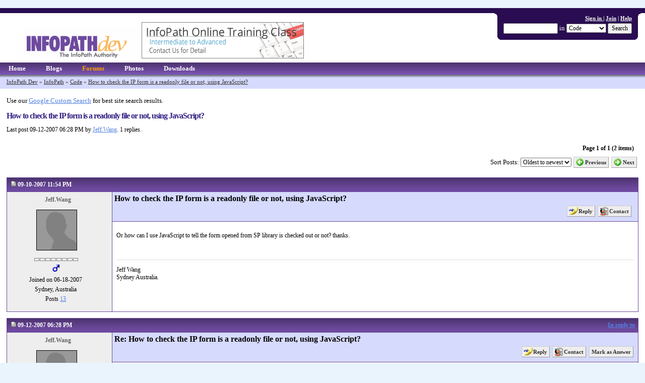

--- FILE ---
content_type: text/html; charset=utf-8
request_url: https://www.infopathdev.com/forums/p/6231/23019.aspx
body_size: 9319
content:


<!DOCTYPE html PUBLIC "-//W3C//DTD XHTML 1.0 Transitional//EN" "http://www.w3.org/TR/xhtml1/DTD/xhtml1-transitional.dtd"> 
<html xmlns="http://www.w3.org/1999/xhtml" xml:lang="en" lang="en">
    <head><meta name="description" content="InfoPath Dev is dedicated to bringing you the information and tools you need to be successful in your Microsoft Office InfoPath development projects." />
<meta name="keywords" content="InfoPath, How-To, Downloads, Free, Solutions, Development, InfoPathDev, SharePoint, Web Services, SQL, Managed Code, Tutorials, Active Directory, Document Management, XML Forms, Data Validation, Data Entry,  InfoPath Template," />
<meta name="GENERATOR" content="CommunityServer 2007 SP3 (Build: 31118.962)" />
<link rel="shortcut icon" type="image/ico" href="/favicon.ico" />
<link rel="alternate" type="application/rss+xml" title="Forums RSS (RSS 2.0)" href="https://www.infopathdev.com:443/forums/aggregaterss.aspx?Mode=0"  />
<link rel="alternate" type="application/rss+xml" title="Code (RSS 2.0)" href="https://www.infopathdev.com:443/forums/rss.aspx?ForumID=45&amp;Mode=0"  />
<link rel="alternate" type="application/rss+xml" title="How to check the IP form is a readonly file or not, using JavaScript? (RSS 2.0)" href="https://www.infopathdev.com:443/forums/rss.aspx?ForumID=45&amp;PostID=22963"  />

 	   
		
 
		&nbsp;	&nbsp;&nbsp; 
		<meta http-equiv="Content-Type" content="text/html; charset=UTF-8" />
		
		
		
		
		<style type="text/css"> body { font-size: 84%; } </style>
		<link rel="stylesheet" href="/themes/InfoPathDev/style/Common.css" type="text/css" media="screen" />
		
		
		
		
		<link rel="stylesheet" href="/themes/InfoPathDev/style/common_print.css" type="text/css" media="print" />
		
		
		
		
		
    
	<link rel="stylesheet" href="/Themes/infopathdev/style/forum.css" type="text/css" media="screen" />
	<link rel="stylesheet" href="/Themes/infopathdev/style/forum_print.css" type="text/css" media="print" />

		<link rel="stylesheet" href="/themes/InfoPathDev/style/DynamicStyle.aspx" type="text/css" media="screen" />
		
		
		
		
		<xxxximplied_body><!--[if lte IE 6]>
		<link rel="stylesheet" href="/themes/InfoPathDev/style/alpha.css" type="text/css" media="screen" />
		
		
		
		
		<![endif]-->
		<title>
	How to check the IP form is a readonly file or not, using JavaScript? - InfoPath Dev
</title></head>
	<body>
		<form name="aspnetForm" method="post" action="/forums/p/6231/23019.aspx" id="aspnetForm">
<div>
<input type="hidden" name="__EVENTTARGET" id="__EVENTTARGET" value="" />
<input type="hidden" name="__EVENTARGUMENT" id="__EVENTARGUMENT" value="" />
<input type="hidden" name="__VIEWSTATE" id="__VIEWSTATE" value="/wEPDwULLTEzMzQyNzM1MTVkGAEFHl9fQ29udHJvbHNSZXF1aXJlUG9zdEJhY2tLZXlfXxYBBS9jdGwwMCRjdGwwMCRiaGNyJGN0bDAxJGN0bDAwJFRpdGxlQmFyU2VhcmNoVGV4dDfo2gEr3WsGq5rr0/rsV48tJB7G" />
</div>

<script type="text/javascript">
//<![CDATA[
var theForm = document.forms['aspnetForm'];
if (!theForm) {
    theForm = document.aspnetForm;
}
function __doPostBack(eventTarget, eventArgument) {
    if (!theForm.onsubmit || (theForm.onsubmit() != false)) {
        theForm.__EVENTTARGET.value = eventTarget;
        theForm.__EVENTARGUMENT.value = eventArgument;
        theForm.submit();
    }
}
//]]>
</script>


<script src="/WebResource.axd?d=kE0cLcgy4_vA6j9wyHpgW8d_RDeMv_-_IOFk40bBQdbAyf-wlaaSM_V5MyVMvk4G773pUl-D8Om7AvClnZnhxG1vOcA1&amp;t=637812486592741083" type="text/javascript"></script>


<script src="/WebResource.axd?d=9uCRwpv3xhDMPEKKJTq5d0iT7cDu151XGQo3awlaslIfrTbIlgtMmHIfzKMJuD_bVDZf248bQTyBONYowJgaopS_y03gs37KuTDsndQ1RBCHgtHLmNq8FnOc-QY1ZTORfPnzAdcI00v5g_i3aoOkTzVegoc1&amp;t=633166586120000000" type="text/javascript"></script>
<script src="/WebResource.axd?d=bUe76m7sN--Tptw0NWX5TTWsqi6cU-AuqvkhQvEfMk2LKwZwX75WMQTCtafVrezqQmPyhwS0kKuiWD3ipnWr78a1hcXcMX3pBGk-NF26pZb3FbIiFjbeTEFJLIVIcBmQEjJtAxZZ3rkfQoZm-g0Zj-5fluw1&amp;t=633166586120000000" type="text/javascript"></script>
<script src="/WebResource.axd?d=GT2O6TYlMJwrsT8I3M3wLlfb9R0acxsYpB2VpNy_c8N700sQdk3OLLaOxgRGAHoFGGgeu3_eHzo3jwOPCtaVTvVjTbQQTUAWezYCjo_R8hV8UCXdRqRQR7yVw_DMVdE7QsqqO--kwo8GjlLdJCSy7LTIHumneREQ6ciHsQecJrz6HvWe0&amp;t=633626039520000000" type="text/javascript"></script>
<script src="/WebResource.axd?d=nLMb30Mn8-rAUos1E6d0HpDjpTNZahGaozHEBAeUK0C10lT92D2lE1e8TcxHb4I6rHjEfGj8MNRrSj6chnzkZEjSPou2CiG4NEvNSig4DsuS9QCjKhAhvAnESwnJqcgMNr_V4Dgwd0tfQL8I7dYu1jS6BDfIh-Y8aK70M6A-IF6f6Nly0&amp;t=633166586120000000" type="text/javascript"></script>
<script src="/WebResource.axd?d=FKRzQIH4BsLWsDKhmvyCGl4VbgYm3qJ3Q-14AvZXO395BvplylajYqcRCtrgZVUprM-ZSbiIMS2LkfwZagKdTtTmiZiSBUBt8gfQIJ-DXD6typbnOP2P35GFjK796Q7ZeKyNV9m1D6ojLQQg-o-gdw043SbYBRoQfkZRb5w6sq-xflqx0&amp;t=633166586120000000" type="text/javascript"></script>
<script src="/WebResource.axd?d=BZ62OuS01E2U_CWSmOwJ12zmR6JBR_fWM1qZ4A6zXbMe4XmfGGaxHhTpd9A_JKjDaSH_RIn2AfxZWXl-exP6AaU-bEH49NqPC9Yfa6dLZgfseomuXvoEOI3gp3qqNVra41DOoy_HQ3L_zf2rOqurOmzIDYuUmfGK9I8eLS7V_ZXz6gyS0&amp;t=633626039520000000" type="text/javascript"></script>
<div>

	<input type="hidden" name="__VIEWSTATEGENERATOR" id="__VIEWSTATEGENERATOR" value="ABFB1843" />
</div>
			
			

		    

		    
				<div id="CommonHeader">
		            <div class="Common">
		                <div id="CommonHeaderUserArea">
		                    <table cellpadding="0" cellspacing="0" border="0">
		                    <tr valign="top">
		                    <td>
		                        <div id="CommonHeaderUserRoundLeft"><div class="r1"></div><div class="r2"></div><div class="r3"></div><div class="r4"></div></div>
		                    </td>
                            <td>
                                <div id="CommonHeaderUserContent">
                                    <div id="CommonHeaderUserWelcome">
                                        
        <a href="/login.aspx?ReturnUrl=%2fforums%2fp%2f6231%2f23019.aspx">Sign in </a>
         | <a href="/user/CreateUser.aspx?ReturnUrl=">Join</a>
        | <a href="http://www.infopathdev.com/forums/56.aspx">Help</a>
     


                                    </div>
                                    <div id="CommonHeaderSearch">
										<input name="ctl00$ctl00$bhcr$ctl01$ctl00$TitleBarSearchText" type="text" maxlength="64" size="15" id="ctl00_ctl00_bhcr_ctl01_ctl00_TitleBarSearchText" onclick="if(this.defaultValue==this.value) this.value='';" onblur="if(this.value=='') this.value=this.defaultValue;" onkeydown="return KeyDownHandlerctl00_ctl00_bhcr_ctl01_ctl00_TitleBarSearchButton(event);" style="width: 100px;" />
										
										
											 in 
											<select name="ctl00$ctl00$bhcr$ctl01$ctl00$ctl00$ctl02$TitleBarSearchDropDownList" id="ctl00_ctl00_bhcr_ctl01_ctl00_ctl00_ctl02_TitleBarSearchDropDownList">
	<option value="S:45">Code</option>
	<option value="G:17">InfoPath</option>
	<option value=":">(Entire Site)</option>

</select>
										
										<input type="submit" name="ctl00$ctl00$bhcr$ctl01$ctl00$TitleBarSearchButton" value="Search" id="ctl00_ctl00_bhcr_ctl01_ctl00_TitleBarSearchButton" />
										</div>
                                </div>
                                <div id="CommonHeaderUserRoundBottom"><div class="r1"></div><div class="r2"></div><div class="r3"></div><div class="r4"></div></div>
                            </td>
                            <td>
                                <div id="CommonHeaderUserRoundRight"><div class="r1"></div><div class="r2"></div><div class="r3"></div><div class="r4"></div></div>
                            </td>
                            </tr>
                            </table>
                        </div>
		                <table cellpadding="0" cellspacing="0" border="0">
		                <tr>
		                    <td id="CommonHeaderImage">
                                <a href="/"><img src="/sitefiles/1000/IPD%20Logo.gif" alt="" style="border-width:0px;" /></a>
                            </td>
                            <td id="CommonHeaderTitle">
                                <h1 style="display:none;">InfoPath Dev</h1>
                                <div style="display:none;" id="CommonHeaderDescription">InfoPath Dev is dedicated to bringing you the information and tools you need to be successful in your Microsoft Office InfoPath development projects.</div>
<div id="QdabraAds" style="padding:0px 0px 8px 0px">
	<script language="javascript" type="text/javascript">
		var num = Math.floor(Math.random() * 5);
		switch(num)
		{




	/* Products Testimonial */
/******
	document.write("<a id=\"AdRotator1\" href=\"https://www.qdabra.com/en/training/training.aspx\?from=IPD_top\" target=\"qad\"><img src=\"https://www.qdabra.com/img/press/ads/IPD_top_TrainingQuickStart.png\" alt=\"Qdabra&#xAE; Quick Start\" style=\"border-color:Grey;border-width:1px;border-style:Solid;height:70px;width:320px;\" /></a>"); break;
******/


	case 0:
	/* DBXL*/
	document.write("<a id=\"AdRotator1\" href=\"https://www.qdabra.com/en/products/DBXL.aspx\?from=IPD_top\" target=\"qad\"><img src=\"https://www.qdabra.com/img/press/Ads/IPD_S_DBXL27.png\" alt=\"Qdabra&#xAE; DBXL\" style=\"border-color:Grey;border-width:1px;border-style:Solid;height:70px;width:320px;\" /></a>"); break;

	case 1: 
	/* ADWebService*/
	document.write("<a id=\"AdRotator1\" href=\"https://www.qdabra.com/en/products/ADWebService.aspx\?from=IPD_top\" target=\"qad\"><img src=\"https://www.qdabra.com/img/press/Ads/IPD_top_ADWS.png\" alt=\"Qdabra&#xAE; Active Directory Web Service\" style=\"border-color:Grey;border-width:1px;border-style:Solid;height:70px;width:320px;\" /></a>"); break;


	case 2: 
	case 3:
	/* Training -Master */
	document.write("<a id=\"AdRotator1\" href=\"https://www.qdabra.com/en/training/TrainingDetail.aspx\?from=IPD_top\" target=\"qad\"><img src=\"https://www.qdabra.com/img/press/Ads/IPD_S_TrainingMaster.png\" alt=\"Qdabra&#xAE; Training\" style=\"border-color:Grey;border-width:1px;border-style:Solid;height:70px;width:320px;\" /></a>"); break;



	default: /* qRules */
	document.write("<a id=\"AdRotator1\" href=\"https://www.qdabra.com/en/products/qRules_new.aspx\?from=IPD_top\" target=\"qad\"><img src=\"https://www.qdabra.com/img/press/Ads/IPD_S_qRules51.jpg\" alt=\"Qdabra&#xAE; qRules\" style=\"border-color:Grey;border-width:1px;border-style:Solid;height:70px;width:320px;\" /></a>"); break;




		}


	</script>
</div> 
                            </td>
                        </tr>
                        </table> 
                    </div>
                </div>
                <div id="CommonNavigation">
                    <div class="Common">
                        <ul>
								
								<li><a href="/">Home</a></li>
								
								
								<li><a href="/blogs/">Blogs</a></li>
								
								<li><a class="Selected" href="/forums/">Forums</a></li>
								
								
								
								<li><a href="/photos/">Photos</a></li>
								
								
								<li><a href="/files/">Downloads</a></li>
								</ul>
                     </div>
                </div>
                <div id="CommonNavigationShadow">
                    
    
    <div class="CommonBreadCrumbArea"><div class="Common"><a href="/forums/">InfoPath Dev</a> &raquo; <a href="/forums/default.aspx?GroupID=17">InfoPath</a> &raquo; <a href="/forums/45.aspx">Code</a> &raquo; <a href="/forums/t/6231.aspx">How to check the IP form is a readonly file or not, using JavaScript?</a></div></div>


                </div>
		    
                        
            <div class="Common">
			    <div id="CommonSidebarRight">
    
</div>	
			    
			    <div id="CommonContent"><div id="CommonContentInner">
					
    
    

<div class="CommonContentArea">
	<p>Use our <a href='https://cse.google.com/cse/publicurl?cx=008463413046334137603:5v3iuxegxw0'>Google Custom Search</a> for best site search results.</p>

	
    <h2 class="CommonTitle">How to check the IP form is a readonly file or not, using JavaScript?</h2>		
	<div class="CommonContent">
	
	    <div class="CommonDescription">Last post 09-12-2007 06:28 PM by <a href="/members/Jeff.Wang.aspx">Jeff.Wang</a>. 1 replies.</div>
        
        <div class="CommonFormArea">
		    <table cellpadding="0" cellspacing="0" border="0" width="100%">
			    <tr>
				    <td colspan="2" align="right" class="CommonFormField CommonPrintHidden">
				        <div class="CommonPagingArea" align="right">Page 1 of 1 (2 items) </div>
				    </td>
			    </tr>
			    <tr>
				    <td align="left" class="CommonFormField CommonPrintHidden">
				        
				        
				        
				    </td>
				    <td align="right" class="CommonFormField CommonPrintHidden">
				        
				                Sort Posts:
				                <select name="ctl00$ctl00$bcr$bcr$ctl00$ctl04$ctl00$SortOrder" id="ctl00_ctl00_bcr_bcr_ctl00_ctl04_ctl00_SortOrder" onchange="window.setTimeout('__doPostBack(\'ctl00$ctl00$bcr$bcr$ctl00$ctl04\',\'\')',0)">
	<option selected="selected" value="0">Oldest to newest</option>
	<option value="1">Newest to oldest</option>

</select>
				            
					    <a class="CommonImageTextButton CommonPreviousButton" href="/forums/ThreadNavigation.aspx?PostID=22963&amp;NavType=Previous">Previous</a>
					    <a class="CommonImageTextButton CommonNextButton" href="/forums/ThreadNavigation.aspx?PostID=22963&amp;NavType=Next">Next</a>
				    </td>
			    </tr>
		    </table>
		</div>
        
        <ul class="ForumPostList">
			    <li>
			        <a name="22963"></a>
				    <div class="ForumPostArea">
					    <h4 class="ForumPostHeader">
						    <table cellpadding="0" cellspacing="0" border="0" width="100%">
							    <tr valign="middle">
								    <td align="left">
								        <a href="/forums/p/6231/22963.aspx#22963"><img src="/Themes/infopathdev/images/icon_post_show.gif" alt="" style="border-width:0px;" /></a>
								        09-10-2007 11:54 PM    
								    </td>
								    <td align="right">
								    
								    
								    
								    </td>
							    </tr>
						    </table>
					    </h4>
					    <table cellspacing="0" cellpadding="0" border="0" width="100%">
						    <tr valign=top>
							    <td rowspan="2" class="ForumPostUserArea">
								    <div class="ForumPostUserContent">
								    <ul class="ForumPostUserPropertyList">
									    <li class="ForumPostUserName">
									        
									                
									                <img src="/Themes/infopathdev/images/user_IsOffline.gif" alt="" style="border-width:0px;" />
									            
									        <a href="/members/Jeff.Wang.aspx">Jeff.Wang</a>
									    </li>
									    <li class="ForumPostUserAvatar"><img src="/utility/anonymous.gif" alt="" style="border-width:1px;border-style:solid;max-height:120px;max-width:100px;" /></li>
									    
								                <li class="ForumPostUserIcons"><img title="Not Ranked" alt="Not Ranked" src="/Themes/infopathdev/images/rankicons/rank0.gif" /><br /><img title="Male" alt="Male" src="/Themes/infopathdev/images/rankicons/GenderMale.gif" /></li>
								                <li class="ForumPostUserAttribute">Joined on 06-18-2007</li>
								                <li class="ForumPostUserAttribute">Sydney, Australia</li>
								                <li class="ForumPostUserAttribute">Posts <a href="/search/SearchResults.aspx?u=5602&amp;o=DateDescending">13</a></li>
								                
                                                
                                                
                                            
								    </ul>
								    </div>
							    </td>
							    <td class="ForumPostContentArea">
								    <div class="ForumPostTitleArea">
									    <h4 class="ForumPostTitle">
									        
										    How to check the IP form is a readonly file or not, using JavaScript?
									    </h4>
    									
								        

								        <div class="ForumPostThreadStatus">
								            
								            
						                    
								        </div>

									    <div class="ForumPostButtons">
									        
									        <a class="CommonImageTextButton CommonReplyButton" href="/forums/AddPost.aspx?ReplyToPostID=22963&amp;Quote=False">Reply</a>
									        
									        
									        
									        <a class="CommonImageTextButton CommonContactButton" onclick="return window.ctl00_ctl00_bcr_bcr_ctl00_PostList_ctl02_ctl18_ctl00_ClientPopulatedPopupMenu.LoadMenu(this,event,['5602','Jeff.Wang','0','1','','','','/search/SearchResults.aspx?u=5602&amp;o=DateDescending'],null);" href="#">Contact</a>
									        
									    </div>
								    </div>
    								
								    <table cellpadding="0" cellspacing="0" border="0" width="100%" height="100%" style="table-layout: fixed;">
									    <tr><td>
									    <div class="ForumPostBodyArea">
									    <div class="ForumPostContentText">
										    <p>Or how can I use JavaScript to tell the form opened from SP library is checked out or not? thanks.</p>
										    
									    </div>
									    <div class="ForumPostSignature">Jeff Wang<br />Sydney Australia.</div>
									    </div>
									    </td></tr>
								    </table>
							    </td>
						    </tr>
						    <tr valign="bottom">
							    <td class="ForumPostFooterArea">	
								    
								    <ul class="ForumPostStatistics CommonPrintHidden" style="clear: both;">
								        <li></li>
								        
									    
									    
									    
								    </ul>
							    </td>
						    </tr>
					    </table>
				    </div>
			    </li>
            
			    <li>
			        <a name="23019"></a>
				    <div class="ForumPostArea">
					    <h4 class="ForumPostHeader">
						    <table cellpadding="0" cellspacing="0" border="0" width="100%">
							    <tr valign="middle">
								    <td align="left">
								        <a href="/forums/p/6231/23019.aspx#23019"><img src="/Themes/infopathdev/images/icon_post_show.gif" alt="" style="border-width:0px;" /></a>
								        09-12-2007 06:28 PM    
								    </td>
								    <td align="right">
								    
								    <a href="/forums/p/6231/22963.aspx#22963">In reply to</a>
								    
								    </td>
							    </tr>
						    </table>
					    </h4>
					    <table cellspacing="0" cellpadding="0" border="0" width="100%">
						    <tr valign=top>
							    <td rowspan="2" class="ForumPostUserArea">
								    <div class="ForumPostUserContent">
								    <ul class="ForumPostUserPropertyList">
									    <li class="ForumPostUserName">
									        
									                
									                <img src="/Themes/infopathdev/images/user_IsOffline.gif" alt="" style="border-width:0px;" />
									            
									        <a href="/members/Jeff.Wang.aspx">Jeff.Wang</a>
									    </li>
									    <li class="ForumPostUserAvatar"><img src="/utility/anonymous.gif" alt="" style="border-width:1px;border-style:solid;max-height:120px;max-width:100px;" /></li>
									    
								                <li class="ForumPostUserIcons"><img title="Not Ranked" alt="Not Ranked" src="/Themes/infopathdev/images/rankicons/rank0.gif" /><br /><img title="Male" alt="Male" src="/Themes/infopathdev/images/rankicons/GenderMale.gif" /></li>
								                <li class="ForumPostUserAttribute">Joined on 06-18-2007</li>
								                <li class="ForumPostUserAttribute">Sydney, Australia</li>
								                <li class="ForumPostUserAttribute">Posts <a href="/search/SearchResults.aspx?u=5602&amp;o=DateDescending">13</a></li>
								                
                                                
                                                
                                            
								    </ul>
								    </div>
							    </td>
							    <td class="ForumPostContentArea">
								    <div class="ForumPostTitleArea">
									    <h4 class="ForumPostTitle">
									        
										    Re: How to check the IP form is a readonly file or not, using JavaScript?
									    </h4>
    									
								        

								        <div class="ForumPostThreadStatus">
								            
								            <a id="ctl00_ctl00_bcr_bcr_ctl00_PostList_ctl03_AnswerToggleButton_ctl00_on" class="CommonTextButton" href="#" style="position: absolute; visibility: hidden;">Mark as Not Answer</a><a id="ctl00_ctl00_bcr_bcr_ctl00_PostList_ctl03_AnswerToggleButton_ctl00_off" class="CommonTextButton" href="#" style="position: static; visibility: visible;">Mark as Answer</a><a id="ctl00_ctl00_bcr_bcr_ctl00_PostList_ctl03_AnswerToggleButton_ctl00_processing" class="CommonTextButton" href="#" style="position: absolute; visibility: hidden;">...</a><input name="ctl00$ctl00$bcr$bcr$ctl00$PostList$ctl03$AnswerToggleButton$ctl00$ctl04" type="hidden" id="ctl00_ctl00_bcr_bcr_ctl00_PostList_ctl03_AnswerToggleButton_ctl00_ctl04" value="0" />
						                    
								        </div>

									    <div class="ForumPostButtons">
									        
									        <a class="CommonImageTextButton CommonReplyButton" href="/forums/AddPost.aspx?ReplyToPostID=23019&amp;Quote=False">Reply</a>
									        
									        
									        
									        <a class="CommonImageTextButton CommonContactButton" onclick="return window.ctl00_ctl00_bcr_bcr_ctl00_PostList_ctl02_ctl18_ctl00_ClientPopulatedPopupMenu.LoadMenu(this,event,['5602','Jeff.Wang','0','1','','','','/search/SearchResults.aspx?u=5602&amp;o=DateDescending'],null);" href="#">Contact</a>
									        
									    </div>
								    </div>
    								
								    <table cellpadding="0" cellspacing="0" border="0" width="100%" height="100%" style="table-layout: fixed;">
									    <tr><td>
									    <div class="ForumPostBodyArea">
									    <div class="ForumPostContentText">
										    <p>I found I can use&nbsp;&quot;if (XDocument.IsReadOnly)&quot;.</p>
										    
									    </div>
									    <div class="ForumPostSignature">Jeff Wang<br />Sydney Australia.</div>
									    </div>
									    </td></tr>
								    </table>
							    </td>
						    </tr>
						    <tr valign="bottom">
							    <td class="ForumPostFooterArea">	
								    
								    <ul class="ForumPostStatistics CommonPrintHidden" style="clear: both;">
								        <li></li>
								        
									    
									    
									    
								    </ul>
							    </td>
						    </tr>
					    </table>
				    </div>
			    </li>
            
		        </ul>
		    
        
        
        <div class="CommonPagingArea" align="right">Page 1 of 1 (2 items) </div>
        
        
                <table cellpadding="0" cellspacing="0" width="100%" border="0">
                    <tr>
                        <td colspan="2" align="right">
	                        <div class="CommonWebFeedArea CommonPrintHidden">
            <a href="/forums/rss.aspx?ForumID=45&amp;PostID=22963"><img src="/utility/images/rss.gif" alt="" style="border-width:0px;" /></a>
                            </div>
                        </td>
                    </tr>
                </table>
            
					
	</div>
	
	<center> 
<script language="javascript" type="text/javascript"> 
var num1 = Math.floor(Math.random() * 15); 
switch(num1) 
{ 


case 0:
document.write("<a href='https://www.qdabra.com/en/products/qRules.aspx?from=IPD_Bot'><img src='https://www.qdabra.com/img/press/Ads/IPD_L_qRules81.jpg' width='700' height='160' style='border: none' /></a>"); break;

case 1: 
document.write("<a href='https://www.qdabra.com/en/products/DBXL.aspx?from=IPD_Bot'><img src='https://www.qdabra.com/img/press/Ads/IPD_L_DBXL32.jpg' width='700' height='160'  style='border: none' /></a>"); break;

case 2: 
document.write("<a href='https://www.qdabra.com/en/education/resource.aspx?from=IPD_Bot'><img src='https://www.qdabra.com/img/press/Ads/IPD_L_WebinarVideo.jpg' width='700' height='160'  style='border: none' /></a>"); break;

case 3: 
document.write("<a href='https://www.qdabra.com/en/education/webinar.aspx?from=IPD_Bot'><img src='https://www.qdabra.com/img/press/Ads/IPD_L_Webinar.jpg' width='700' height='160'  style='border: none' /></a>"); break;

case 4:
document.write("<a href='https://www.qdabra.com/en/support/support.aspx?from=IPD_Bot'><img src='https://www.qdabra.com/img/press/Ads/IPD_L_Support.jpg' width='700' height='160' style='border: 0'/></a>"); break;

case 5:
document.write("<a href='https://www.qdabra.com/en/service/service.aspx?from=IPD_Bot&img=IPD_L_Consultation'><img src='https://www.qdabra.com/img/press/Ads/IPD_L_Consultation.png' width='700' height='160' style='border: 0'/></a>"); break;

case 6:
case 7:
case 8:
case 9:
case 10:
document.write("<a href='https://www.qdabra.com/en/products/FormsViewer.aspx?from=IPD_Bot'><img src='https://www.qdabra.com/img/press/Ads/IPD_L_FormsViwer.jpg' width='700' height='160' style='border: 0'/></a>"); break;

default:
document.write("<a href='https://www.qdabra.com/en/products/FormsViewer.aspx?from=IPD_Bot'><img src='https://www.qdabra.com/img/press/Ads/IPD_L_FormsViwer.jpg' width='700' height='160' style='border: 0'/></a>"); break;


 }
</script> </center>


<script type="text/javascript">

  var _gaq = _gaq || [];
  _gaq.push(['_setAccount', 'UA-31403486-2']);
  _gaq.push(['_trackPageview']);

  (function() {
    var ga = document.createElement('script'); ga.type = 'text/javascript'; ga.async = true;
    ga.src = ('https:' == document.location.protocol ? 'https://ssl' : 'https://www') + '.google-analytics.com/ga.js';
    var s = document.getElementsByTagName('script')[0]; s.parentNode.insertBefore(ga, s);
  })();

</script>
</div>


					</div></div>
            </div>
                
            <div id="CommonFooter">
                <div class="Common">
                    
						<div>Copyright &copy; 2003-2019 <a href="http://www.qdabra.com/">Qdabra Software</a>. All rights reserved.<br/>View our <a href="/content/TermsOfUse.aspx">Terms of Use</a>.</div>
                	    
                        

                        
                                    
                 </div>
            </div>
		
<script type="text/javascript">
// <![CDATA[
Telligent_Modal.Configure('/utility/loading.htm',['CommonModal','CommonModal1','CommonModal2','CommonModal3','CommonModal4','CommonModal5'],['CommonModalTitle'],['CommonModalClose'],['CommonModalContent'],['CommonModalFooter'],['CommonModalResize'],['CommonModalMask'],100);
// ]]>
</script><script type="text/javascript">
<!--
function KeyDownHandlerctl00_ctl00_bhcr_ctl01_ctl00_TitleBarSearchButton(event)
{
	if (event.keyCode == 13)
	{
		event.returnValue = false;
		event.cancel = true;
     __doPostBack('ctl00$ctl00$bhcr$ctl01$ctl00$TitleBarSearchButton','')
   return false;
	}
}

//-->
</script>
<script type="text/javascript">
// <![CDATA[
window.ctl00_ctl00_bcr_bcr_ctl00_PostList_ctl02_ctl18_ctl00_ClientPopulatedPopupMenu = new ClientPopulatedPopupMenu('ctl00_ctl00_bcr_bcr_ctl00_PostList_ctl02_ctl18_ctl00_ClientPopulatedPopupMenu','ctl00_ctl00_bcr_bcr_ctl00_PostList_ctl02_ctl18_ctl00','CommonImageTextButton CommonContactButton','CommonImageTextButtonHighlight CommonContactButton',[[new Function('parms', 'return parms[4];'),'View {1}\'s home page','/Themes/infopathdev/images/common/homepage.gif','{4}','_blank',null],[new Function('parms', 'return parms[5];'),'View {1}\'s weblog','/Themes/infopathdev/images/common/weblog.gif','{5}','_blank',null],[new Function('parms', 'return parms[6];'),'View {1}\'s gallery','/Themes/infopathdev/images/common/webgallery.gif','{6}','_blank',null],[new Function('parms', 'return true;'),'View {1}\'s profile','/Themes/infopathdev/images/common/profile.gif','/user/Profile.aspx?UserID={0}',null,null],[new Function('parms', 'return true;'),'Find posts by {1}','/Themes/infopathdev/images/common/search.gif','{7}',null,null]]);
// ]]>
</script>
<script type="text/javascript">
//<![CDATA[

var callBackFrameUrl='/WebResource.axd?d=OFJ49Moitjftx5oEhgxr5ST-UAJggyAdTMyM9EmztOD_mvMJ0ghaKJUS6_diHMLK--wjo2-lrIhwfb9zCDiswbzeR701&t=637812486592741083';
WebForm_InitCallback();//]]>
</script>
<script type="text/javascript">
// <![CDATA[
ctl00_ctl00_bcr_bcr_ctl00_PostList_ctl03_AnswerToggleButton = new ToggleButton('ctl00_ctl00_bcr_bcr_ctl00_PostList_ctl03_AnswerToggleButton','ctl00_ctl00_bcr_bcr_ctl00_PostList_ctl03_AnswerToggleButton_ctl00_on','ctl00_ctl00_bcr_bcr_ctl00_PostList_ctl03_AnswerToggleButton_ctl00_off','ctl00_ctl00_bcr_bcr_ctl00_PostList_ctl03_AnswerToggleButton_ctl00_processing','ctl00_ctl00_bcr_bcr_ctl00_PostList_ctl03_AnswerToggleButton_ctl00_ctl04',null,null,new Function('state','callback','WebForm_DoCallback(\'ctl00$ctl00$bcr$bcr$ctl00$PostList$ctl03$AnswerToggleButton\',\'state:\' + state,callback,\"\",null,false)'));
// ]]>
</script><script type="text/javascript">
// <![CDATA[
window.ctl00_ctl00_bcr_bcr_ctl00_PostList_ctl02_ctl18_ctl00 = new Telligent_PopupMenu('ctl00_ctl00_bcr_bcr_ctl00_PostList_ctl02_ctl18_ctl00','CommonContextMenuGroup','CommonContextMenuItem','CommonContextMenuItemHover','CommonContextMenuItemExpanded','',0,0,20,20,'updown',0,null,null,null,[],false);
// ]]>
</script></form>
		
		

--- FILE ---
content_type: text/javascript
request_url: https://www.infopathdev.com/WebResource.axd?d=9uCRwpv3xhDMPEKKJTq5d0iT7cDu151XGQo3awlaslIfrTbIlgtMmHIfzKMJuD_bVDZf248bQTyBONYowJgaopS_y03gs37KuTDsndQ1RBCHgtHLmNq8FnOc-QY1ZTORfPnzAdcI00v5g_i3aoOkTzVegoc1&t=633166586120000000
body_size: 5084
content:

var Telligent_Common=new Object();Telligent_Common._state=new Array();Telligent_Common.ConvertHsvColorToRgbColor=function(hsv)
{var h=hsv[0];var s=hsv[1];var v=hsv[2];var r;var g;var b;if(s==0)
return new Array(v,v,v);var htemp;if(h==360)
htemp=0;else
htemp=h;htemp=htemp/60;var i=Math.floor(htemp);var f=htemp-i;var p=v*(1-s);var q=v*(1-(s*f));var t=v*(1-(s*(1-f)));if(i==0){r=v;g=t;b=p;}
if(i==1){r=q;g=v;b=p;}
if(i==2){r=p;g=v;b=t;}
if(i==3){r=p;g=q;b=v;}
if(i==4){r=t;g=p;b=v;}
if(i==5){r=v;g=p;b=q;}
r=Math.round(r);g=Math.round(g);b=Math.round(b);return new Array(r,g,b);}
Telligent_Common.ConvertRgbColorToHsvColor=function(rgb)
{var r=rgb[0];var g=rgb[1];var b=rgb[2];var h;var s;var v=Math.max(Math.max(r,g),b);var min=Math.min(Math.min(r,g),b);var delta=v-min;if(v==0)
s=0
else
s=delta/v;if(s==0)
h=0;else
{if(r==v)
h=60*(g-b)/delta;else if(g==v)
h=120+60*(b-r)/delta;else if(b==v)
h=240+60*(r-g)/delta;}
if(h<0)
h+=360;return new Array(h,s,v);}
Telligent_Common.ConvertDecimalToHexadecimal=function(d,digits)
{var chars="0123456789abcdef";var h='';var mod;while(d>0)
{mod=d%16;h=chars.substr(mod,1)+h;d-=mod;d/=16;}
if(digits)
{while(h.length<digits)
{h="0"+h;}}
return h;}
Telligent_Common.ConvertHtmlColorToRgbColor=function(html)
{html=html.replace(/[^0-9a-f]/ig,'');if(html.length==3)
return new Array(parseInt(html.substr(0,1)+html.substr(0,1),16),parseInt(html.substr(1,1)+html.substr(1,1),16),parseInt(html.substr(2,1)+html.substr(2,1),16));else if(html.length==6)
return new Array(parseInt(html.substr(0,2),16),parseInt(html.substr(2,2),16),parseInt(html.substr(4,2),16));else
return new Array(255,255,255);}
Telligent_Common.ConvertRgbColorToHtmlColor=function(rgbColor)
{return"#"+Telligent_Common.ConvertDecimalToHexadecimal(rgbColor[0],2)+Telligent_Common.ConvertDecimalToHexadecimal(rgbColor[1],2)+Telligent_Common.ConvertDecimalToHexadecimal(rgbColor[2],2);}
Telligent_Common.GetContrastingHtmlColorForRgbColor=function(rgb)
{var illuminance=(rgb[0]*2)+(rgb[1]*5)+(rgb[2]);if(illuminance>1024)
return"#000000";else
return"#ffffff";}
Telligent_Common.GetElementInfo=function(element)
{var curleft=0;var curtop=0;var obj=element;var leftComplete=false;var topComplete=false;var isIE=Telligent_Common.IsIE();while(obj)
{if(!leftComplete)
curleft+=obj.offsetLeft;if(!topComplete)
curtop+=obj.offsetTop;if(isIE&&obj.offsetParent&&obj.offsetParent.style.position=='relative')
{if(!obj.offsetParent.style.width)
{leftComplete=true;if((obj.offsetParent.style.top||obj.offsetParent.style.bottom))
{curtop+=obj.offsetHeight;topComplete=true;}}}
obj=obj.offsetParent;}
var elementInfo=new Object();elementInfo.Left=curleft;elementInfo.Top=curtop;elementInfo.Width=element.offsetWidth;elementInfo.Height=element.offsetHeight;return elementInfo;}
Telligent_Common.GetWindowInfo=function()
{var scrollX=0,scrollY=0,width=0,height=0;if(typeof(window.pageXOffset)=='number')
{scrollX=window.pageXOffset;scrollY=window.pageYOffset;}
else if(document.body&&(document.body.scrollLeft||document.body.scrollTop))
{scrollX=document.body.scrollLeft;scrollY=document.body.scrollTop;}
else if(document.documentElement&&(document.documentElement.scrollLeft||document.documentElement.scrollTop))
{scrollX=document.documentElement.scrollLeft;scrollY=document.documentElement.scrollTop;}
if(typeof(window.innerWidth)=='number')
{width=window.innerWidth;height=window.innerHeight;}
else if(document.documentElement&&(document.documentElement.clientWidth||document.documentElement.clientHeight))
{width=document.documentElement.clientWidth;height=document.documentElement.clientHeight;}
else if(document.body&&(document.body.clientWidth||document.body.clientHeight))
{width=document.body.clientWidth;height=document.body.clientHeight;}
if(document.documentElement&&(document.documentElement.scrollHeight||document.documentElement.offsetHeight))
{if(document.documentElement.scrollHeight>document.documentElement.offsetHeight)
{contentWidth=document.documentElement.scrollWidth;contentHeight=document.documentElement.scrollHeight;}
else
{contentWidth=document.documentElement.offsetWidth;contentHeight=document.documentElement.offsetHeight;}}
else if(document.body&&(document.body.scrollHeight||document.body.offsetHeight))
{if(document.body.scrollHeight>document.body.offsetHeight)
{contentWidth=document.body.scrollWidth;contentHeight=document.body.scrollHeight;}
else
{contentWidth=document.body.offsetWidth;contentHeight=document.body.offsetHeight;}}
else
{contentWidth=width;contentHeight=height;}
if(height>contentHeight)
height=contentHeight;if(width>contentWidth)
width=contentWidth;var rect=new Object();rect.ScrollX=scrollX;rect.ScrollY=scrollY;rect.Width=width;rect.Height=height;rect.ContentWidth=contentWidth;rect.ContentHeight=contentHeight;return rect;}
Telligent_Common.GetCurrentStyleValue=function(element,styleRule,jsStyleRule,defaultValue)
{var value='';try
{if(document.defaultView&&document.defaultView.getComputedStyle)
value=document.defaultView.getComputedStyle(element,"").getPropertyValue(styleRule);else if(element.currentStyle)
value=element.currentStyle[jsStyleRule];}catch(e){}
if((value=='inherit'||value=='transparent')&&element.parentNode!=null)
return Telligent_Common.GetCurrentStyleValue(element.parentNode,styleRule,jsStyleRule,defaultValue);else if(value!=''&&value!=undefined&&value!='rgba(0, 0, 0, 0)')
return value;else
return defaultValue;}
Telligent_Common.GetStyleOffset=function(element)
{var result=new Object();result.Height=Telligent_Common.IsNanDefault(parseInt(Telligent_Common.GetCurrentStyleValue(element,'border-top-width','borderTopWidth','0')),0)+
Telligent_Common.IsNanDefault(parseInt(Telligent_Common.GetCurrentStyleValue(element,'border-bottom-width','borderBottomWidth','0')),0)+
Telligent_Common.IsNanDefault(parseInt(Telligent_Common.GetCurrentStyleValue(element,'padding-top','paddingTop','0')),0)+
Telligent_Common.IsNanDefault(parseInt(Telligent_Common.GetCurrentStyleValue(element,'padding-bottom','paddingBottom','0')),0);result.Width=Telligent_Common.IsNanDefault(parseInt(Telligent_Common.GetCurrentStyleValue(element,'border-left-width','borderLeftWidth','0')),0)+
Telligent_Common.IsNanDefault(parseInt(Telligent_Common.GetCurrentStyleValue(element,'border-right-width','borderRightWidth','0')),0)+
Telligent_Common.IsNanDefault(parseInt(Telligent_Common.GetCurrentStyleValue(element,'padding-left','paddingLeft','0')),0)+
Telligent_Common.IsNanDefault(parseInt(Telligent_Common.GetCurrentStyleValue(element,'padding-right','paddingRight','0')),0);return result;}
Telligent_Common.IsNanDefault=function(value,defaultValue)
{if(isNaN(value))
return defaultValue;else
return value;}
Telligent_Common.EscapeForRegExp=function(value)
{return value.replace(/([\\\(\^\$\*\+\?\{\}\.\)\|\-])/g,'\\$1');}
Telligent_Common.GetSelectedHtmlInElement=function(element,includeAllContentIfNoSelection,includeAllContentIfInvalidSelection,invalidSelectionMessage)
{var selectionIsValid=true;var content=null;if(window.getSelection)
{var selection=window.getSelection();if(selection&&selection.rangeCount>0&&selection.toString().length>0)
{selectionIsValid=false;var selectedRange=selection.getRangeAt(0);var availableRange=document.createRange();availableRange.selectNode(element);if(availableRange.compareBoundaryPoints(Range.START_TO_START,selectedRange)<=0&&availableRange.compareBoundaryPoints(Range.END_TO_END,selectedRange)>=0)
{var temp=document.createElement('div');temp.appendChild(selectedRange.cloneContents());content=temp.innerHTML;}
else if(invalidSelectionMessage)
alert(invalidSelectionMessage);}}
else if(document.selection)
{var range=document.selection.createRange();if(range&&range.text)
{selectionIsValid=false;var parent=range.parentElement();if(parent!=null&&Telligent_Common.ElementContainsElement(element,parent))
content=range.htmlText;else if(invalidSelectionMessage)
alert(invalidSelectionMessage);}}
if(content==null&&((selectionIsValid&&includeAllContentIfNoSelection)||includeAllContentIfInvalidSelection))
content=element.innerHTML;return content;}
Telligent_Common.ElementContainsElement=function(parent,child)
{if(!parent||!child)
return false;if(parent==child)
return true;if(parent&&parent.childNodes)
{for(var i=0;i<parent.childNodes.length;i++)
{if(parent.childNodes[i]==child||Telligent_Common.ElementContainsElement(parent.childNodes[i],child))
return true;}}
return false;}
Telligent_Common.GetCurrentCursorIndex=function(inputElement)
{var index=0;if(inputElement.selectionStart||inputElement.selectionStart=='0')
index=inputElement.selectionStart;else if(document.selection)
{var originalValue=inputElement.value;var range=document.selection.createRange();var escapeChar=String.fromCharCode(1);range.text=escapeChar;index=inputElement.value.indexOf(escapeChar);inputElement.value=originalValue;}
return index;}
Telligent_Common._delayedSetCurrentCursorSelection=function(stateId)
{var state=Telligent_Common.GetStateByStateId(stateId,'Telligent_Common_SetCurrentCursorSelection');if(state)
{Telligent_Common.SetCurrentCursorSelection(state.InputElement,state.StartIndex,state.EndIndex,false,state.PersistedValue);Telligent_Common.ClearStateByStateId(stateId,'Telligent_Common_SetCurrentCursorSelection');}}
Telligent_Common.IsSafari=function()
{return navigator.userAgent.indexOf('Safari')!=-1;}
Telligent_Common.IsOpera=function()
{return window.opera!=null;}
Telligent_Common.IsIE=function()
{return document.getElementsByTagName('body')[0].currentStyle!=null;}
Telligent_Common.CreateSafeFunction=function(instance,func)
{return function(){return func.apply(instance,arguments);}}
Telligent_Common.DisposeContent=function(parentElement)
{if(parentElement&&parentElement.childNodes&&parentElement.childNodes.length>0)
{for(var i=0;i<parentElement.childNodes.length;i++)
{if(parentElement.childNodes[i].dispose)
{try
{parentElement.childNodes[i].dispose();}
catch(e){}}
Telligent_Common.DisposeContent(parentElement.childNodes[i]);}}}
Telligent_Common.SetCurrentCursorSelection=function(inputElement,startIndex,endIndex,functionKeyWasHandled,persistedValue)
{if(Telligent_Common.IsSafari()||Telligent_Common.IsOpera())
{if(functionKeyWasHandled)
{var state=Telligent_Common.GetStateByKey(inputElement,'Telligent_Common_SetCurrentCursorSelection');if(state&&state.CursorTimeout)
window.clearTimeout(state.CursorTimeout);state=new Object();state.InputElement=inputElement;state.StartIndex=startIndex;state.EndIndex=endIndex;state.PersistedValue=persistedValue;var stateId=Telligent_Common.SaveStateByKey(inputElement,'Telligent_Common_SetCurrentCursorSelection',state);state.CursorTimeout=window.setTimeout(new Function('Telligent_Common._delayedSetCurrentCursorSelection('+stateId+');'),9);Telligent_Common.SaveStateByKey(inputElement,'Telligent_Common_SetCurrentCursorSelection',state);return;}
else
{inputElement.focus();if(persistedValue)
inputElement.value=persistedValue;}}
try
{if(document.selection)
{var range=inputElement.createTextRange();range.move('character',startIndex);range.moveEnd('character',endIndex-startIndex);range.select();}
else if(inputElement.setSelectionRange)
{inputElement.setSelectionRange(startIndex,endIndex);inputElement.focus();}
else if(inputElement.selectionStart||inputElement.selectionStart=='0')
{inputElement.selectionStart=startIndex;inputElement.selectionEnd=endIndex;}}catch(e){}}
Telligent_Common.GetStateByStateId=function(stateId,processId)
{if(Telligent_Common._state.length>stateId&&stateId>=0&&Telligent_Common._state[stateId]&&Telligent_Common._state[stateId]._stateProcessId==processId)
return Telligent_Common._state[stateId]._state;else
return null;}
Telligent_Common.GetStateByKey=function(key,processId)
{for(var i=0;i<Telligent_Common._state.length;i++)
{if(Telligent_Common._state[i]&&Telligent_Common._state[i]._stateKey==key&&Telligent_Common._state[i]._stateProcessId==processId)
return Telligent_Common._state[i]._state;}
return null;}
Telligent_Common.SaveStateByStateId=function(stateId,processId,state)
{if(Telligent_Common._state.length>stateId&&stateId>=0&&Telligent_Common._state[stateId]&&Telligent_Common._state[stateId]._stateProcessId==processId)
Telligent_Common._state[stateId]._state=state;}
Telligent_Common.SaveStateByKey=function(key,processId,state)
{var emptyIndex=-1;for(var i=0;i<Telligent_Common._state.length;i++)
{if(!Telligent_Common._state[i])
emptyIndex=i;else if(Telligent_Common._state[i]._stateKey==key&&Telligent_Common._state[i]._stateProcessId==processId)
{Telligent_Common._state[i]._state=state;return i;}}
var stateBucket=new Object();stateBucket._stateKey=key;stateBucket._stateProcessId=processId;stateBucket._state=state;if(emptyIndex!=-1)
{Telligent_Common._state[emptyIndex]=stateBucket;return emptyIndex;}
else
{Telligent_Common._state[Telligent_Common._state.length]=stateBucket;return Telligent_Common._state.length-1;}}
Telligent_Common.ClearStateByStateId=function(stateId,processId)
{if(Telligent_Common._state.length>stateId&&stateId>=0&&Telligent_Common._state[stateId]&&Telligent_Common._state[stateId]._stateProcessId==processId)
Telligent_Common._state[stateId]=null;}
Telligent_Common._hiddenSelects=new Array();Telligent_Common._elementsHidingSelects=new Array();Telligent_Common._addHiddenSelect=function(elementHidingSelect,selectElement)
{var hiddenSelect=null;var emptyIndex=-1;for(var i=0;i<Telligent_Common._hiddenSelects.length&&hiddenSelect==null;i++)
{if(Telligent_Common._hiddenSelects[i])
{if(Telligent_Common._hiddenSelects[i].SelectElement==selectElement)
hiddenSelect=Telligent_Common._hiddenSelects[i];}
else
emptyIndex=i;}
if(hiddenSelect==null)
{hiddenSelect=new Object();hiddenSelect.SelectElement=selectElement;hiddenSelect.ElementsHidingSelectsIndeces=new Array();hiddenSelect.OriginalVisibility=selectElement.style.visibility;hiddenSelect.SelectElement.style.visibility='hidden';if(emptyIndex==-1)
{Telligent_Common._hiddenSelects[Telligent_Common._hiddenSelects.length]=hiddenSelect;hiddenSelect.Index=Telligent_Common._hiddenSelects.length-1;}
else
{Telligent_Common._hiddenSelects[emptyIndex]=hiddenSelect;hiddenSelect.Index=emptyIndex;}}
var ignore=false;for(var i=0;i<hiddenSelect.ElementsHidingSelectsIndeces.length&&!ignore;i++)
{if(hiddenSelect.ElementsHidingSelectsIndeces[i]==elementHidingSelect.Index)
ignore=true;}
if(!ignore)
{elementHidingSelect.HiddenSelectsIndeces[elementHidingSelect.HiddenSelectsIndeces.length]=hiddenSelect.Index;hiddenSelect.ElementsHidingSelectsIndeces[hiddenSelect.ElementsHidingSelectsIndeces.length]=elementHidingSelect.Index;}}
Telligent_Common._addElementHidingSelect=function(element)
{var elementHidingSelect=null;var emptyIndex=-1;for(var i=0;i<Telligent_Common._elementsHidingSelects.length&&elementHidingSelect==null;i++)
{if(Telligent_Common._elementsHidingSelects[i])
{if(Telligent_Common._elementsHidingSelects[i].Element==element)
elementHidingSelect=Telligent_Common._elementsHidingSelects[i];}
else
emptyIndex=i;}
if(elementHidingSelect==null)
{elementHidingSelect=new Object();elementHidingSelect.Element=element;elementHidingSelect.HiddenSelectsIndeces=new Array();if(emptyIndex==-1)
{Telligent_Common._elementsHidingSelects[Telligent_Common._elementsHidingSelects.length]=elementHidingSelect;elementHidingSelect.Index=Telligent_Common._elementsHidingSelects.length-1;}
else
{Telligent_Common._elementsHidingSelects[emptyIndex]=elementHidingSelect;elementHidingSelect.Index=emptyIndex;}}
return elementHidingSelect;}
Telligent_Common.HideSelectBoxes=function(element,hideAll)
{if(element.getClientRects)
{var selectBoxes=document.getElementsByTagName('select');var elementRect=element.getClientRects()[0];var elementHidingSelect=null;for(var i=0;i<selectBoxes.length;i++)
{if(selectBoxes[i].getClientRects)
{var rects=selectBoxes[i].getClientRects();for(var j=0;j<rects.length;j++)
{if(hideAll||(rects[j].top<elementRect.bottom&&elementRect.top<rects[j].bottom&&rects[j].left<elementRect.right&&elementRect.left<rects[j].right))
{var inElement=false;var selectParent=selectBoxes[i].offsetParent;while(selectParent!=null)
{if(selectParent==element)
{inElement=true;break;}
selectParent=selectParent.offsetParent;}
if(!inElement)
{if(elementHidingSelect==null)
elementHidingSelect=Telligent_Common._addElementHidingSelect(element);Telligent_Common._addHiddenSelect(elementHidingSelect,selectBoxes[i]);selectBoxes[i].style.visibility='hidden';}
break;}}}}}}
Telligent_Common.ShowSelectBoxes=function(element)
{var elementHidingSelect=null;for(var i=0;i<Telligent_Common._elementsHidingSelects.length&&elementHidingSelect==null;i++)
{if(Telligent_Common._elementsHidingSelects[i])
{if(Telligent_Common._elementsHidingSelects[i].Element==element)
elementHidingSelect=Telligent_Common._elementsHidingSelects[i];}}
if(elementHidingSelect==null)
return;var hiddenSelect;for(var i=0;i<elementHidingSelect.HiddenSelectsIndeces.length;i++)
{hiddenSelect=Telligent_Common._hiddenSelects[elementHidingSelect.HiddenSelectsIndeces[i]];if(hiddenSelect)
{if(hiddenSelect.ElementsHidingSelectsIndeces.length==1)
{if(hiddenSelect.SelectElement.style.visibility=='hidden')
hiddenSelect.SelectElement.style.visibility=hiddenSelect.OriginalVisibility;Telligent_Common._hiddenSelects[hiddenSelect.Index]=null;}
else
{var elementsHidingSelects=new Array();for(var j=0;j<hiddenSelect.ElementsHidingSelectsIndeces.length;j++)
{if(hiddenSelect.ElementsHidingSelectsIndeces[j]!=elementHidingSelect.Index)
elementsHidingSelects[elementsHidingSelects.length]=hiddenSelect.ElementsHidingSelectsIndeces[i];}
hiddenSelect.ElementsHidingSelectsIndeces=elementsHidingSelects;}}}
Telligent_Common._elementsHidingSelects[elementHidingSelect.Index]=null;}